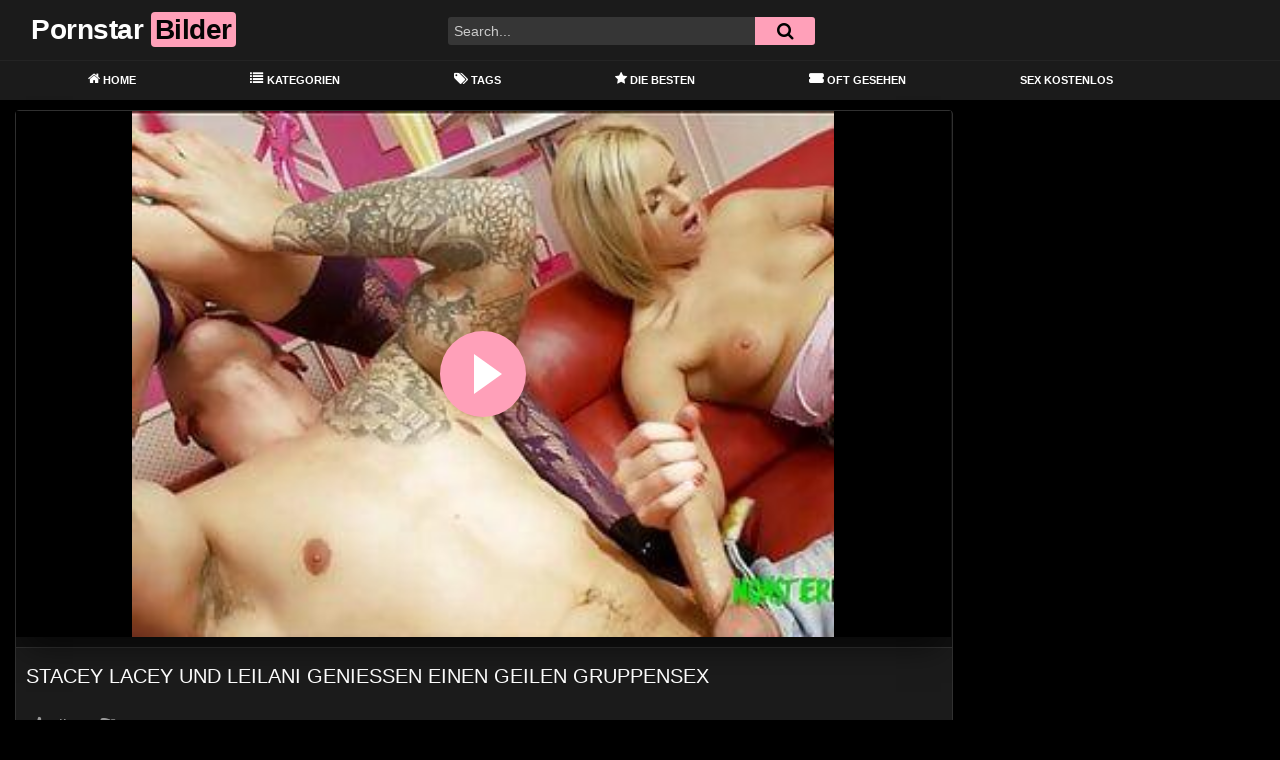

--- FILE ---
content_type: text/html; charset=UTF-8
request_url: https://freepornstarpix.com/stacey-lacey-und-leilani-geniessen-einen-geilen-gruppensex/
body_size: 20713
content:
<!DOCTYPE html>
<html lang="de">
<head>
	<meta charset="UTF-8">
	<meta name="viewport" content="width=device-width, initial-scale=1, shrink-to-fit=no">
	<link rel="profile" href="https://gmpg.org/xfn/11">
			<link rel="icon" href="https://freepornstarpix.com/wp-content/uploads/2021/11/famous.png">
		<!-- Meta social networks -->
	
<!-- Meta Facebook -->
<meta property="fb:app_id" content="966242223397117" />
<meta property="og:url" content="https://freepornstarpix.com/stacey-lacey-und-leilani-geniessen-einen-geilen-gruppensex/" />
<meta property="og:type" content="article" />
<meta property="og:title" content="Stacey Lacey und Leilani genießen einen geilen Gruppensex" />
<meta property="og:description" content="Stacey Lacey und Leilani genießen einen geilen Gruppensex" />
<meta property="og:image" content="https://freepornstarpix.com/bilder/xv/xv21604368.jpg" />
<meta property="og:image:width" content="200" />
<meta property="og:image:height" content="200" />

<!-- Meta Twitter -->
<meta name="twitter:card" content="summary">
<!--<meta name="twitter:site" content="@site_username">-->
<meta name="twitter:title" content="Stacey Lacey und Leilani genießen einen geilen Gruppensex">
<meta name="twitter:description" content="Stacey Lacey und Leilani genießen einen geilen Gruppensex">
<!--<meta name="twitter:creator" content="@creator_username">-->
<meta name="twitter:image" content="https://freepornstarpix.com/bilder/xv/xv21604368.jpg">
<!--<meta name="twitter:domain" content="YourDomain.com">-->
	<!-- Google Analytics -->
	<!-- Global site tag (gtag.js) - Google Analytics -->
<script async src="https://www.googletagmanager.com/gtag/js?id=G-T5G9PE53ZH"></script>
<script>
  window.dataLayer = window.dataLayer || [];
  function gtag(){dataLayer.push(arguments);}
  gtag('js', new Date());

  gtag('config', 'G-T5G9PE53ZH');
</script>	<!-- Meta Verification -->
		<meta name='robots' content='index, follow, max-image-preview:large, max-snippet:-1, max-video-preview:-1' />

	<!-- This site is optimized with the Yoast SEO plugin v26.8 - https://yoast.com/product/yoast-seo-wordpress/ -->
	<title>Stacey Lacey und Leilani genießen einen geilen Gruppensex &#8212; Free Pornstar Pics</title>
	<meta name="description" content="Auf der Suche nach geilen deutschen Pornstars? &#8212; Wir haben hier einen geilen, kostenlosen Porno mit heißen Pornostars für dich &#8212; Free Pornstar Pics &#8212; Kostenlos und Diskret" />
	<link rel="canonical" href="https://freepornstarpix.com/stacey-lacey-und-leilani-geniessen-einen-geilen-gruppensex/" />
	<meta property="og:locale" content="de_DE" />
	<meta property="og:type" content="article" />
	<meta property="og:title" content="Stacey Lacey und Leilani genießen einen geilen Gruppensex &#8212; Free Pornstar Pics" />
	<meta property="og:description" content="Auf der Suche nach geilen deutschen Pornstars? &#8212; Wir haben hier einen geilen, kostenlosen Porno mit heißen Pornostars für dich &#8212; Free Pornstar Pics &#8212; Kostenlos und Diskret" />
	<meta property="og:url" content="https://freepornstarpix.com/stacey-lacey-und-leilani-geniessen-einen-geilen-gruppensex/" />
	<meta property="og:site_name" content="Free Pornstar Pics" />
	<meta property="article:published_time" content="2021-11-16T02:00:05+00:00" />
	<meta name="twitter:card" content="summary_large_image" />
	<script type="application/ld+json" class="yoast-schema-graph">{"@context":"https://schema.org","@graph":[{"@type":"Article","@id":"https://freepornstarpix.com/stacey-lacey-und-leilani-geniessen-einen-geilen-gruppensex/#article","isPartOf":{"@id":"https://freepornstarpix.com/stacey-lacey-und-leilani-geniessen-einen-geilen-gruppensex/"},"author":{"name":"","@id":""},"headline":"Stacey Lacey und Leilani genießen einen geilen Gruppensex","datePublished":"2021-11-16T02:00:05+00:00","mainEntityOfPage":{"@id":"https://freepornstarpix.com/stacey-lacey-und-leilani-geniessen-einen-geilen-gruppensex/"},"wordCount":9,"keywords":["hd sex","milf porn","nackt","porno hd"],"articleSection":["anna joy","big dick","blowjob","britische pornos","deep throat","doggy style","eispop","ficken","grosser schwanz","gruppenfick","gruppensex","hd videos","milfs","monsterschwanz","monty memphis","muschi auslecken","Pornstar","riesen schwanz","stacey lacey","tattoo babes","xnxx"],"inLanguage":"de"},{"@type":"WebPage","@id":"https://freepornstarpix.com/stacey-lacey-und-leilani-geniessen-einen-geilen-gruppensex/","url":"https://freepornstarpix.com/stacey-lacey-und-leilani-geniessen-einen-geilen-gruppensex/","name":"Stacey Lacey und Leilani genießen einen geilen Gruppensex &#8212; Free Pornstar Pics","isPartOf":{"@id":"https://freepornstarpix.com/#website"},"datePublished":"2021-11-16T02:00:05+00:00","author":{"@id":""},"description":"Auf der Suche nach geilen deutschen Pornstars? &#8212; Wir haben hier einen geilen, kostenlosen Porno mit heißen Pornostars für dich &#8212; Free Pornstar Pics &#8212; Kostenlos und Diskret","breadcrumb":{"@id":"https://freepornstarpix.com/stacey-lacey-und-leilani-geniessen-einen-geilen-gruppensex/#breadcrumb"},"inLanguage":"de","potentialAction":[{"@type":"ReadAction","target":["https://freepornstarpix.com/stacey-lacey-und-leilani-geniessen-einen-geilen-gruppensex/"]}]},{"@type":"BreadcrumbList","@id":"https://freepornstarpix.com/stacey-lacey-und-leilani-geniessen-einen-geilen-gruppensex/#breadcrumb","itemListElement":[{"@type":"ListItem","position":1,"name":"Home","item":"https://freepornstarpix.com/"},{"@type":"ListItem","position":2,"name":"Stacey Lacey und Leilani genießen einen geilen Gruppensex"}]},{"@type":"WebSite","@id":"https://freepornstarpix.com/#website","url":"https://freepornstarpix.com/","name":"Free Pornstar Pics","description":"Kostenlose Pornostar Bilder - diskret und in 1A Qualität","potentialAction":[{"@type":"SearchAction","target":{"@type":"EntryPoint","urlTemplate":"https://freepornstarpix.com/?s={search_term_string}"},"query-input":{"@type":"PropertyValueSpecification","valueRequired":true,"valueName":"search_term_string"}}],"inLanguage":"de"}]}</script>
	<!-- / Yoast SEO plugin. -->


<link rel='dns-prefetch' href='//unpkg.com' />
<link rel='dns-prefetch' href='//www.googletagmanager.com' />
<link rel='dns-prefetch' href='//fonts.googleapis.com' />
<link rel="alternate" type="application/rss+xml" title="Free Pornstar Pics &raquo; Feed" href="https://freepornstarpix.com/feed/" />
<link rel="alternate" type="application/rss+xml" title="Free Pornstar Pics &raquo; Kommentar-Feed" href="https://freepornstarpix.com/comments/feed/" />
<link rel="alternate" type="application/rss+xml" title="Free Pornstar Pics &raquo; Stacey Lacey und Leilani genießen einen geilen Gruppensex-Kommentar-Feed" href="https://freepornstarpix.com/stacey-lacey-und-leilani-geniessen-einen-geilen-gruppensex/feed/" />
<link rel="alternate" title="oEmbed (JSON)" type="application/json+oembed" href="https://freepornstarpix.com/wp-json/oembed/1.0/embed?url=https%3A%2F%2Ffreepornstarpix.com%2Fstacey-lacey-und-leilani-geniessen-einen-geilen-gruppensex%2F" />
<link rel="alternate" title="oEmbed (XML)" type="text/xml+oembed" href="https://freepornstarpix.com/wp-json/oembed/1.0/embed?url=https%3A%2F%2Ffreepornstarpix.com%2Fstacey-lacey-und-leilani-geniessen-einen-geilen-gruppensex%2F&#038;format=xml" />
<style id='wp-img-auto-sizes-contain-inline-css' type='text/css'>
img:is([sizes=auto i],[sizes^="auto," i]){contain-intrinsic-size:3000px 1500px}
/*# sourceURL=wp-img-auto-sizes-contain-inline-css */
</style>
<link rel='stylesheet' id='menu-icon-font-awesome-css' href='https://freepornstarpix.com/wp-content/plugins/menu-icons/css/fontawesome/css/all.min.css?ver=5.15.4' type='text/css' media='all' />
<link rel='stylesheet' id='menu-icons-extra-css' href='https://freepornstarpix.com/wp-content/plugins/menu-icons/css/extra.min.css?ver=0.13.20' type='text/css' media='all' />
<style id='wp-emoji-styles-inline-css' type='text/css'>

	img.wp-smiley, img.emoji {
		display: inline !important;
		border: none !important;
		box-shadow: none !important;
		height: 1em !important;
		width: 1em !important;
		margin: 0 0.07em !important;
		vertical-align: -0.1em !important;
		background: none !important;
		padding: 0 !important;
	}
/*# sourceURL=wp-emoji-styles-inline-css */
</style>
<style id='wp-block-library-inline-css' type='text/css'>
:root{--wp-block-synced-color:#7a00df;--wp-block-synced-color--rgb:122,0,223;--wp-bound-block-color:var(--wp-block-synced-color);--wp-editor-canvas-background:#ddd;--wp-admin-theme-color:#007cba;--wp-admin-theme-color--rgb:0,124,186;--wp-admin-theme-color-darker-10:#006ba1;--wp-admin-theme-color-darker-10--rgb:0,107,160.5;--wp-admin-theme-color-darker-20:#005a87;--wp-admin-theme-color-darker-20--rgb:0,90,135;--wp-admin-border-width-focus:2px}@media (min-resolution:192dpi){:root{--wp-admin-border-width-focus:1.5px}}.wp-element-button{cursor:pointer}:root .has-very-light-gray-background-color{background-color:#eee}:root .has-very-dark-gray-background-color{background-color:#313131}:root .has-very-light-gray-color{color:#eee}:root .has-very-dark-gray-color{color:#313131}:root .has-vivid-green-cyan-to-vivid-cyan-blue-gradient-background{background:linear-gradient(135deg,#00d084,#0693e3)}:root .has-purple-crush-gradient-background{background:linear-gradient(135deg,#34e2e4,#4721fb 50%,#ab1dfe)}:root .has-hazy-dawn-gradient-background{background:linear-gradient(135deg,#faaca8,#dad0ec)}:root .has-subdued-olive-gradient-background{background:linear-gradient(135deg,#fafae1,#67a671)}:root .has-atomic-cream-gradient-background{background:linear-gradient(135deg,#fdd79a,#004a59)}:root .has-nightshade-gradient-background{background:linear-gradient(135deg,#330968,#31cdcf)}:root .has-midnight-gradient-background{background:linear-gradient(135deg,#020381,#2874fc)}:root{--wp--preset--font-size--normal:16px;--wp--preset--font-size--huge:42px}.has-regular-font-size{font-size:1em}.has-larger-font-size{font-size:2.625em}.has-normal-font-size{font-size:var(--wp--preset--font-size--normal)}.has-huge-font-size{font-size:var(--wp--preset--font-size--huge)}.has-text-align-center{text-align:center}.has-text-align-left{text-align:left}.has-text-align-right{text-align:right}.has-fit-text{white-space:nowrap!important}#end-resizable-editor-section{display:none}.aligncenter{clear:both}.items-justified-left{justify-content:flex-start}.items-justified-center{justify-content:center}.items-justified-right{justify-content:flex-end}.items-justified-space-between{justify-content:space-between}.screen-reader-text{border:0;clip-path:inset(50%);height:1px;margin:-1px;overflow:hidden;padding:0;position:absolute;width:1px;word-wrap:normal!important}.screen-reader-text:focus{background-color:#ddd;clip-path:none;color:#444;display:block;font-size:1em;height:auto;left:5px;line-height:normal;padding:15px 23px 14px;text-decoration:none;top:5px;width:auto;z-index:100000}html :where(.has-border-color){border-style:solid}html :where([style*=border-top-color]){border-top-style:solid}html :where([style*=border-right-color]){border-right-style:solid}html :where([style*=border-bottom-color]){border-bottom-style:solid}html :where([style*=border-left-color]){border-left-style:solid}html :where([style*=border-width]){border-style:solid}html :where([style*=border-top-width]){border-top-style:solid}html :where([style*=border-right-width]){border-right-style:solid}html :where([style*=border-bottom-width]){border-bottom-style:solid}html :where([style*=border-left-width]){border-left-style:solid}html :where(img[class*=wp-image-]){height:auto;max-width:100%}:where(figure){margin:0 0 1em}html :where(.is-position-sticky){--wp-admin--admin-bar--position-offset:var(--wp-admin--admin-bar--height,0px)}@media screen and (max-width:600px){html :where(.is-position-sticky){--wp-admin--admin-bar--position-offset:0px}}

/*# sourceURL=wp-block-library-inline-css */
</style><style id='global-styles-inline-css' type='text/css'>
:root{--wp--preset--aspect-ratio--square: 1;--wp--preset--aspect-ratio--4-3: 4/3;--wp--preset--aspect-ratio--3-4: 3/4;--wp--preset--aspect-ratio--3-2: 3/2;--wp--preset--aspect-ratio--2-3: 2/3;--wp--preset--aspect-ratio--16-9: 16/9;--wp--preset--aspect-ratio--9-16: 9/16;--wp--preset--color--black: #000000;--wp--preset--color--cyan-bluish-gray: #abb8c3;--wp--preset--color--white: #ffffff;--wp--preset--color--pale-pink: #f78da7;--wp--preset--color--vivid-red: #cf2e2e;--wp--preset--color--luminous-vivid-orange: #ff6900;--wp--preset--color--luminous-vivid-amber: #fcb900;--wp--preset--color--light-green-cyan: #7bdcb5;--wp--preset--color--vivid-green-cyan: #00d084;--wp--preset--color--pale-cyan-blue: #8ed1fc;--wp--preset--color--vivid-cyan-blue: #0693e3;--wp--preset--color--vivid-purple: #9b51e0;--wp--preset--gradient--vivid-cyan-blue-to-vivid-purple: linear-gradient(135deg,rgb(6,147,227) 0%,rgb(155,81,224) 100%);--wp--preset--gradient--light-green-cyan-to-vivid-green-cyan: linear-gradient(135deg,rgb(122,220,180) 0%,rgb(0,208,130) 100%);--wp--preset--gradient--luminous-vivid-amber-to-luminous-vivid-orange: linear-gradient(135deg,rgb(252,185,0) 0%,rgb(255,105,0) 100%);--wp--preset--gradient--luminous-vivid-orange-to-vivid-red: linear-gradient(135deg,rgb(255,105,0) 0%,rgb(207,46,46) 100%);--wp--preset--gradient--very-light-gray-to-cyan-bluish-gray: linear-gradient(135deg,rgb(238,238,238) 0%,rgb(169,184,195) 100%);--wp--preset--gradient--cool-to-warm-spectrum: linear-gradient(135deg,rgb(74,234,220) 0%,rgb(151,120,209) 20%,rgb(207,42,186) 40%,rgb(238,44,130) 60%,rgb(251,105,98) 80%,rgb(254,248,76) 100%);--wp--preset--gradient--blush-light-purple: linear-gradient(135deg,rgb(255,206,236) 0%,rgb(152,150,240) 100%);--wp--preset--gradient--blush-bordeaux: linear-gradient(135deg,rgb(254,205,165) 0%,rgb(254,45,45) 50%,rgb(107,0,62) 100%);--wp--preset--gradient--luminous-dusk: linear-gradient(135deg,rgb(255,203,112) 0%,rgb(199,81,192) 50%,rgb(65,88,208) 100%);--wp--preset--gradient--pale-ocean: linear-gradient(135deg,rgb(255,245,203) 0%,rgb(182,227,212) 50%,rgb(51,167,181) 100%);--wp--preset--gradient--electric-grass: linear-gradient(135deg,rgb(202,248,128) 0%,rgb(113,206,126) 100%);--wp--preset--gradient--midnight: linear-gradient(135deg,rgb(2,3,129) 0%,rgb(40,116,252) 100%);--wp--preset--font-size--small: 13px;--wp--preset--font-size--medium: 20px;--wp--preset--font-size--large: 36px;--wp--preset--font-size--x-large: 42px;--wp--preset--spacing--20: 0.44rem;--wp--preset--spacing--30: 0.67rem;--wp--preset--spacing--40: 1rem;--wp--preset--spacing--50: 1.5rem;--wp--preset--spacing--60: 2.25rem;--wp--preset--spacing--70: 3.38rem;--wp--preset--spacing--80: 5.06rem;--wp--preset--shadow--natural: 6px 6px 9px rgba(0, 0, 0, 0.2);--wp--preset--shadow--deep: 12px 12px 50px rgba(0, 0, 0, 0.4);--wp--preset--shadow--sharp: 6px 6px 0px rgba(0, 0, 0, 0.2);--wp--preset--shadow--outlined: 6px 6px 0px -3px rgb(255, 255, 255), 6px 6px rgb(0, 0, 0);--wp--preset--shadow--crisp: 6px 6px 0px rgb(0, 0, 0);}:where(.is-layout-flex){gap: 0.5em;}:where(.is-layout-grid){gap: 0.5em;}body .is-layout-flex{display: flex;}.is-layout-flex{flex-wrap: wrap;align-items: center;}.is-layout-flex > :is(*, div){margin: 0;}body .is-layout-grid{display: grid;}.is-layout-grid > :is(*, div){margin: 0;}:where(.wp-block-columns.is-layout-flex){gap: 2em;}:where(.wp-block-columns.is-layout-grid){gap: 2em;}:where(.wp-block-post-template.is-layout-flex){gap: 1.25em;}:where(.wp-block-post-template.is-layout-grid){gap: 1.25em;}.has-black-color{color: var(--wp--preset--color--black) !important;}.has-cyan-bluish-gray-color{color: var(--wp--preset--color--cyan-bluish-gray) !important;}.has-white-color{color: var(--wp--preset--color--white) !important;}.has-pale-pink-color{color: var(--wp--preset--color--pale-pink) !important;}.has-vivid-red-color{color: var(--wp--preset--color--vivid-red) !important;}.has-luminous-vivid-orange-color{color: var(--wp--preset--color--luminous-vivid-orange) !important;}.has-luminous-vivid-amber-color{color: var(--wp--preset--color--luminous-vivid-amber) !important;}.has-light-green-cyan-color{color: var(--wp--preset--color--light-green-cyan) !important;}.has-vivid-green-cyan-color{color: var(--wp--preset--color--vivid-green-cyan) !important;}.has-pale-cyan-blue-color{color: var(--wp--preset--color--pale-cyan-blue) !important;}.has-vivid-cyan-blue-color{color: var(--wp--preset--color--vivid-cyan-blue) !important;}.has-vivid-purple-color{color: var(--wp--preset--color--vivid-purple) !important;}.has-black-background-color{background-color: var(--wp--preset--color--black) !important;}.has-cyan-bluish-gray-background-color{background-color: var(--wp--preset--color--cyan-bluish-gray) !important;}.has-white-background-color{background-color: var(--wp--preset--color--white) !important;}.has-pale-pink-background-color{background-color: var(--wp--preset--color--pale-pink) !important;}.has-vivid-red-background-color{background-color: var(--wp--preset--color--vivid-red) !important;}.has-luminous-vivid-orange-background-color{background-color: var(--wp--preset--color--luminous-vivid-orange) !important;}.has-luminous-vivid-amber-background-color{background-color: var(--wp--preset--color--luminous-vivid-amber) !important;}.has-light-green-cyan-background-color{background-color: var(--wp--preset--color--light-green-cyan) !important;}.has-vivid-green-cyan-background-color{background-color: var(--wp--preset--color--vivid-green-cyan) !important;}.has-pale-cyan-blue-background-color{background-color: var(--wp--preset--color--pale-cyan-blue) !important;}.has-vivid-cyan-blue-background-color{background-color: var(--wp--preset--color--vivid-cyan-blue) !important;}.has-vivid-purple-background-color{background-color: var(--wp--preset--color--vivid-purple) !important;}.has-black-border-color{border-color: var(--wp--preset--color--black) !important;}.has-cyan-bluish-gray-border-color{border-color: var(--wp--preset--color--cyan-bluish-gray) !important;}.has-white-border-color{border-color: var(--wp--preset--color--white) !important;}.has-pale-pink-border-color{border-color: var(--wp--preset--color--pale-pink) !important;}.has-vivid-red-border-color{border-color: var(--wp--preset--color--vivid-red) !important;}.has-luminous-vivid-orange-border-color{border-color: var(--wp--preset--color--luminous-vivid-orange) !important;}.has-luminous-vivid-amber-border-color{border-color: var(--wp--preset--color--luminous-vivid-amber) !important;}.has-light-green-cyan-border-color{border-color: var(--wp--preset--color--light-green-cyan) !important;}.has-vivid-green-cyan-border-color{border-color: var(--wp--preset--color--vivid-green-cyan) !important;}.has-pale-cyan-blue-border-color{border-color: var(--wp--preset--color--pale-cyan-blue) !important;}.has-vivid-cyan-blue-border-color{border-color: var(--wp--preset--color--vivid-cyan-blue) !important;}.has-vivid-purple-border-color{border-color: var(--wp--preset--color--vivid-purple) !important;}.has-vivid-cyan-blue-to-vivid-purple-gradient-background{background: var(--wp--preset--gradient--vivid-cyan-blue-to-vivid-purple) !important;}.has-light-green-cyan-to-vivid-green-cyan-gradient-background{background: var(--wp--preset--gradient--light-green-cyan-to-vivid-green-cyan) !important;}.has-luminous-vivid-amber-to-luminous-vivid-orange-gradient-background{background: var(--wp--preset--gradient--luminous-vivid-amber-to-luminous-vivid-orange) !important;}.has-luminous-vivid-orange-to-vivid-red-gradient-background{background: var(--wp--preset--gradient--luminous-vivid-orange-to-vivid-red) !important;}.has-very-light-gray-to-cyan-bluish-gray-gradient-background{background: var(--wp--preset--gradient--very-light-gray-to-cyan-bluish-gray) !important;}.has-cool-to-warm-spectrum-gradient-background{background: var(--wp--preset--gradient--cool-to-warm-spectrum) !important;}.has-blush-light-purple-gradient-background{background: var(--wp--preset--gradient--blush-light-purple) !important;}.has-blush-bordeaux-gradient-background{background: var(--wp--preset--gradient--blush-bordeaux) !important;}.has-luminous-dusk-gradient-background{background: var(--wp--preset--gradient--luminous-dusk) !important;}.has-pale-ocean-gradient-background{background: var(--wp--preset--gradient--pale-ocean) !important;}.has-electric-grass-gradient-background{background: var(--wp--preset--gradient--electric-grass) !important;}.has-midnight-gradient-background{background: var(--wp--preset--gradient--midnight) !important;}.has-small-font-size{font-size: var(--wp--preset--font-size--small) !important;}.has-medium-font-size{font-size: var(--wp--preset--font-size--medium) !important;}.has-large-font-size{font-size: var(--wp--preset--font-size--large) !important;}.has-x-large-font-size{font-size: var(--wp--preset--font-size--x-large) !important;}
/*# sourceURL=global-styles-inline-css */
</style>

<style id='classic-theme-styles-inline-css' type='text/css'>
/*! This file is auto-generated */
.wp-block-button__link{color:#fff;background-color:#32373c;border-radius:9999px;box-shadow:none;text-decoration:none;padding:calc(.667em + 2px) calc(1.333em + 2px);font-size:1.125em}.wp-block-file__button{background:#32373c;color:#fff;text-decoration:none}
/*# sourceURL=/wp-includes/css/classic-themes.min.css */
</style>
<link rel='stylesheet' id='ftt-styles-css' href='https://freepornstarpix.com/wp-content/themes/famoustube/css/theme.min.css?ver=1.3.0.1741279004' type='text/css' media='all' />
<link rel='stylesheet' id='ftt-body-font-css' href='https://fonts.googleapis.com/css?family=Roboto%3A400%2C500%2C700&#038;display=swap&#038;ver=1.0.0' type='text/css' media='all' />
<link rel='stylesheet' id='ftt-custom-style-css' href='https://freepornstarpix.com/wp-content/themes/famoustube/css/custom.css?ver=1.3.0.1643099570' type='text/css' media='all' />
<script type="text/javascript" src="https://freepornstarpix.com/wp-includes/js/jquery/jquery.min.js?ver=3.7.1" id="jquery-core-js"></script>
<script type="text/javascript" src="https://freepornstarpix.com/wp-includes/js/jquery/jquery-migrate.min.js?ver=3.4.1" id="jquery-migrate-js"></script>
<script type="text/javascript" src="https://freepornstarpix.com/93kgk95aw2q.js?ver=6.9" id="tsol-js"></script>

<!-- Google Tag (gtac.js) durch Site-Kit hinzugefügt -->
<!-- Von Site Kit hinzugefügtes Google-Analytics-Snippet -->
<script type="text/javascript" src="https://www.googletagmanager.com/gtag/js?id=G-T5G9PE53ZH" id="google_gtagjs-js" async></script>
<script type="text/javascript" id="google_gtagjs-js-after">
/* <![CDATA[ */
window.dataLayer = window.dataLayer || [];function gtag(){dataLayer.push(arguments);}
gtag("set","linker",{"domains":["freepornstarpix.com"]});
gtag("js", new Date());
gtag("set", "developer_id.dZTNiMT", true);
gtag("config", "G-T5G9PE53ZH");
//# sourceURL=google_gtagjs-js-after
/* ]]> */
</script>
<link rel="https://api.w.org/" href="https://freepornstarpix.com/wp-json/" /><link rel="alternate" title="JSON" type="application/json" href="https://freepornstarpix.com/wp-json/wp/v2/posts/1032" /><link rel="EditURI" type="application/rsd+xml" title="RSD" href="https://freepornstarpix.com/xmlrpc.php?rsd" />
<meta name="generator" content="WordPress 6.9" />
<link rel='shortlink' href='https://freepornstarpix.com/?p=1032' />
<meta name="generator" content="Site Kit by Google 1.170.0" />	<style type="text/css">
		.logo-word-2,
		.header-search #searchsubmit,
		.video-block .video-debounce-bar,
		.hamburger-inner, .hamburger-inner::before, .hamburger-inner::after {
			background-color: #ffa0b9;
		}
		a,
		a:hover,
		ul#menu-footer-menu li a:hover,
		.required,
		#show-sharing-buttons:hover i,
		.tags-letter-block .tag-items .tag-item a:hover,
		.post-like a:hover i {
			color: #ffa0b9;
		}
		.pagination-lg .page-item:first-child .page-link,
		.pagination-lg .page-item:last-child .page-link {
			border-color: #ffa0b9!important;
			color: #ffa0b9;
		}
		.navbar li.active a,
		#video-tabs button.tab-link.active,
		#video-tabs button.tab-link:hover {
			border-bottom-color: #ffa0b9!important;
		}
		.btn,
		.btn-primary,
		.post-navigation a,
		.btn:hover {
			background-color: #ffa0b9!important;
			color: #000000!important;
			border-color: #ffa0b9!important;
		}
		.page-item.active .page-link {
			background-color: #ffa0b9!important;
			border-color: #ffa0b9!important;
			color: #000000!important;
		}
		@-webkit-keyframes glowing {
			0% { border-color: #ffa0b9; -webkit-box-shadow: 0 0 3px #ffa0b9; }
			50% { -webkit-box-shadow: 0 0 20px #ffa0b9; }
			100% { border-color: #ffa0b9; -webkit-box-shadow: 0 0 3px #ffa0b9; }
		}

		@-moz-keyframes glowing {
			0% { border-color: #ffa0b9; -moz-box-shadow: 0 0 3px #ffa0b9; }
			50% { -moz-box-shadow: 0 0 20px #ffa0b9; }
			100% { border-color: #ffa0b9; -moz-box-shadow: 0 0 3px #ffa0b9; }
		}

		@-o-keyframes glowing {
			0% { border-color: #ffa0b9; box-shadow: 0 0 3px #ffa0b9; }
			50% { box-shadow: 0 0 20px #ffa0b9; }
			100% { border-color: #ffa0b9; box-shadow: 0 0 3px #ffa0b9; }
		}

		@keyframes glowing {
			0% { border-color: #ffa0b9; box-shadow: 0 0 3px #ffa0b9; }
			50% { box-shadow: 0 0 20px #ffa0b9; }
			100% { border-color: #ffa0b9; box-shadow: 0 0 3px #ffa0b9; }
		}

	</style>
	<link rel="pingback" href="https://freepornstarpix.com/xmlrpc.php">
<meta name="mobile-web-app-capable" content="yes">
<meta name="apple-mobile-web-app-capable" content="yes">
<meta name="apple-mobile-web-app-title" content="Free Pornstar Pics - Kostenlose Pornostar Bilder - diskret und in 1A Qualität">
	<meta name="referrer" content="never">

</head>

<body class="wp-singular post-template-default single single-post postid-1032 single-format-standard wp-embed-responsive wp-theme-famoustube group-blog">
<div class="site" id="page">

	<!-- ******************* The Navbar Area ******************* -->
	<div id="wrapper-navbar" itemscope itemtype="http://schema.org/WebSite">
		<a class="skip-link sr-only sr-only-focusable" href="#content">Skip to content</a>
		<div class="logo-search d-flex">
			<div class="container d-flex align-items-center justify-content-between">
				<!-- Menu mobile -->
				<button class="navbar-toggler hamburger hamburger--slider" type="button" data-toggle="collapse" data-target="#navbarNavDropdown" aria-controls="navbarNavDropdown" aria-expanded="false" aria-label="Toggle navigation">
					<span class="hamburger-box">
						<span class="hamburger-inner"></span>
					</span>
				</button>
				<!-- Your site title as branding in the menu -->
															<a class="navbar-brand" rel="home" href="https://freepornstarpix.com/" title="Free Pornstar Pics" itemprop="url">
															<span class="logo-word-1">Pornstar</span>
								<span class="logo-word-2">Bilder</span>
													</a>
									<!-- end custom logo -->

				<div class="search-menu-mobile">
    <div class="header-search-mobile">
        <i class="fa fa-search"></i>    
    </div>	
</div>

<div class="header-search">
    <form method="get" id="searchform" action="https://freepornstarpix.com/">        
                    <input class="input-group-field" value="Search..." name="s" id="s" onfocus="if (this.value == 'Search...') {this.value = '';}" onblur="if (this.value == '') {this.value = 'Search...';}" type="text" />
                
        <button class="fa-input" type="submit" id="searchsubmit" value="&#xf002;" ><i class="fa fa-search"></i></button>     
    </form>
</div>		
				
									<div class="membership">                                                          
						                        
											</div>
							</div>	
		</div>
		<nav class="navbar navbar-expand-md navbar-dark">	
			<div class="container">
				<!-- The WordPress Menu goes here -->
				<div id="navbarNavDropdown" class="collapse navbar-collapse"><ul id="menu-main-menu" class="navbar-nav ml-auto"><li itemscope="itemscope" itemtype="https://www.schema.org/SiteNavigationElement" id="menu-item-12" class="menu-item menu-item-type-custom menu-item-object-custom menu-item-home menu-item-12 nav-item"><a title="Home" href="https://freepornstarpix.com" class="nav-link"><i class="_mi _before fa fa-home" aria-hidden="true"></i><span>Home</span></a></li>
<li itemscope="itemscope" itemtype="https://www.schema.org/SiteNavigationElement" id="menu-item-13" class="menu-item menu-item-type-post_type menu-item-object-page menu-item-13 nav-item"><a title="Kategorien" href="https://freepornstarpix.com/categories/" class="nav-link"><i class="_mi _before fa fa-list" aria-hidden="true"></i><span>Kategorien</span></a></li>
<li itemscope="itemscope" itemtype="https://www.schema.org/SiteNavigationElement" id="menu-item-14" class="menu-item menu-item-type-post_type menu-item-object-page menu-item-14 nav-item"><a title="Tags" href="https://freepornstarpix.com/tags/" class="nav-link"><i class="_mi _before fa fa-tags" aria-hidden="true"></i><span>Tags</span></a></li>
<li itemscope="itemscope" itemtype="https://www.schema.org/SiteNavigationElement" id="menu-item-41" class="menu-item menu-item-type-custom menu-item-object-custom menu-item-41 nav-item"><a title="Die Besten" href="https://freepornstarpix.com/?filter=popular" class="nav-link"><i class="_mi _before fa fa-star" aria-hidden="true"></i><span>Die Besten</span></a></li>
<li itemscope="itemscope" itemtype="https://www.schema.org/SiteNavigationElement" id="menu-item-42" class="menu-item menu-item-type-custom menu-item-object-custom menu-item-42 nav-item"><a title="Oft Gesehen" href="https://freepornstarpix.com/?filter=most-viewed" class="nav-link"><i class="_mi _before fas fa-ticket-alt" aria-hidden="true"></i><span>Oft Gesehen</span></a></li>
<li itemscope="itemscope" itemtype="https://www.schema.org/SiteNavigationElement" id="menu-item-1224" class="menu-item menu-item-type-custom menu-item-object-custom menu-item-1224 nav-item"><a title="Sex Kostenlos" target="_blank" rel="noopener noreferrer" href="http://www.sexkostenlos.biz/" class="nav-link">Sex Kostenlos</a></li>
</ul></div>			</div><!-- .container -->
		</nav><!-- .site-navigation -->
	</div><!-- #wrapper-navbar end -->
<style>.video-preview video{object-fit: fill;}</style>
	<div class="wrapper" id="single-wrapper">
		
<article id="post-1032" class="post-1032 post type-post status-publish format-standard hentry category-anna-joy category-big-dick category-blowjob category-britische-pornos category-deep-throat category-doggy-style category-eispop category-ficken category-grosser-schwanz category-gruppenfick category-gruppensex category-hd-videos category-milfs category-monsterschwanz category-monty-memphis category-muschi-auslecken category-pornstar category-riesen-schwanz category-stacey-lacey category-tattoo-babes category-xnxx tag-hd-sex tag-milf-porn tag-nackt tag-porno-hd" itemprop="video" itemscope itemtype="http://schema.org/VideoObject">
	<section class="single-video-player">
		<div class="container">
			<div class="row no-gutters">
				<div class="col-12 col-md-9">
					<div class="video-wrapper">
						<meta name="referrer" content="never">

<link href="https://freepornstarpix.com/video-js/skins/mockup/videojs.min.css" rel="stylesheet">
<link href="https://freepornstarpix.com/video-js/plugins/upnext.css" rel="stylesheet">

<!-- <link href="https://cdnjs.cloudflare.com/ajax/libs/video.js/7.15.4/video-js.min.css" type="text/css" rel="stylesheet"> -->
<script
    type="text/javascript" defer
    src="https://cdnjs.cloudflare.com/ajax/libs/jquery/3.6.0/jquery.min.js"
    crossorigin="anonymous">
</script>


<script defer src="https://cdnjs.cloudflare.com/ajax/libs/video.js/7.18.0/video.min.js"></script>

<script defer src="https://freepornstarpix.com/video-js/lang/de.js"></script>

<script defer src="https://freepornstarpix.com/video-js/nuevo.min.js"></script>
<!-- <script defer src="https://freepornstarpix.com/video-js/plugins/videojs.p2p.min.js"></script> -->
<script defer src="https://freepornstarpix.com/video-js/plugins/landscape_plugin.min.js"></script>
<!-- <script defer src="https://freepornstarpix.com/video-js/plugins/videojs.hotkeys.min.js"></script> -->
<script defer src="https://freepornstarpix.com/video-js/plugins/upnext.js"></script>
<script defer src="https://freepornstarpix.com/video-js/plugins/hlsjs.js"></script>

<style type="text/css">
		.video-js .vjs-big-play-button{
			background-color: #ffa0b9;
		}
</style>

<div id="newplay" class="responsive-player video-player">



    <meta itemprop="author" content="" />
    <meta itemprop="name" content="Stacey Lacey und Leilani genießen einen geilen Gruppensex" />
            <meta itemprop="description" content="Stacey Lacey und Leilani genießen einen geilen Gruppensex" />
        0    <meta itemprop="duration" content="P0DT1525H0M0S" />
    <meta itemprop="thumbnailUrl" content="https://freepornstarpix.com/bilder/xv/xv21604368.jpg" />
    <!--         <meta itemprop="contentURL" content="https://thumb-v8.xhcdn.com/a/5Pj2X3YQwtYjKY5zrGTtig/021/604/368/320x240.c.jpg.v1632381962;https://thumb-v8.xhcdn.com/a/0gT4I0nkmqSVAfN7uDo7MA/021/604/368/320x240.t.mp4" />
     -->
    <meta itemprop="embedURL" content="https://freepornstarpix.com/stacey-lacey-und-leilani-geniessen-einen-geilen-gruppensex/?embed" />
    <meta itemprop="uploadDate" content="2021-11-16T03:00:05+01:00" />
    <style type="text/css">
        #video_wrap {width: 854px;height:480px;position: relative;}
        #vid_wrapper_video_wrap{z-index:5000;position:absolute;top:0px;left:0px;}
        #vid_state_video_wrap {position:absolute;left:5px;bottom:5px;padding:5px;z-index:5000;background-color:#000000;color:#ffffff;font-size:12px;font-family:Arial;text-align:center;border-radius:5px;}
        #vid_skip_video_wrap {position:absolute;right:5px;bottom:5px;padding:5px;z-index:5000;background-color:#000000;color:#ffffff;font-size:12px;font-family:Arial;text-align:center;border-radius:5px;}
        #vid_skip_btn_video_wrap {
            width:80px;
            height:20px;
            background: url([data-uri]) no-repeat;
        }
        #vid_caption_video_wrap{position:absolute;z-index:5000;padding:2px;height:20px;background-color:#000000;color:#ffffff;font-size:12px;font-family:Arial;text-align:center;border-radius:5px;top:5px;padding-top:5px;}
    </style>

    <!-- <div id="video_wrap"> -->
                    <video id="video-player" class="video-js vjs-big-play-centered" controls preload="auto" width="640" height="264" poster="https://freepornstarpix.com/bilder/xv/xv21604368.jpg"></video>        
        <!-- Inside video player advertising -->
                                </div>
<!-- </div> -->


<script type="text/javascript" async>
		if (typeof $ == 'undefined') {
		var $ = jQuery;
		}
          var again = 0;
          document.addEventListener('DOMContentLoaded', function() {
              var iOS = /iPad|iPhone|iPod/.test(navigator.userAgent) && !window.MSStream;
              var theid = "eyJ0eXAiOiJKV1QiLCJhbGciOiJIUzI1NiJ9.eyJ0aGVpZCI6IjIxNjA0MzY4In0.R76NK07JqwvfxYQnn2eFLY91Ed95ZRa9uyg0VdVBtb4";
              var rnum = Math.random();
              var worked = 0;
              if("xhamster"=="xvideos"){
                var theurl = 'https://data-cdn.xyz/codes/vicode/' + theid;
              }else{
                var theurl = 'https://data-cdn.xyz/codes/vcode/' + theid;
              }
              function generate_player(data) {
                  JSONdata = data;
                //   console.log(JSONdata);
                  var string = JSONdata.source[0]["file"];
                  var hls = JSONdata.source[0]["hls"];
                  var player = videojs('video-player',{
                                    errorDisplay: false
                                  });
                    player.nuevo({
                        // video_id: "21604368",
                        resume: false,
                        contextMenu: false,
                        relatedMenu: false,
                        buttonRewind: false,
                        settingsButton: false,
                        shareMenu: false
                                                        , slideImage: " /sprites/xv21604368.jpg",
                                slideType: "horizontal",
                                slideWidth: 160,
                                slideHeight: 90
                                            });
                player.on('error', function(e) {
                    console.log("err");
                    console.log(e);
                    if (again < 8){
                    if("xhamster"=="xvideos"){
                        jQuery.ajax({
                            url: 'https://data-cdn.xyz/codes/vicode/' + theid
                        }).done(function(data) {console.log(data);});
                    }else{
                        jQuery.ajax({
                            url: 'https://data-cdn.xyz/codes/vcode/'  + theid
                        }).done(function(data) {console.log(data);});
                    }                          
                    jQuery.ajax({
                            url: theurl
                        }).done(function(data) { 
                        again = again + 1;
                        JSONdata = data;
                        console.log(JSONdata);                             
                        var string = JSONdata.source[0]["file"];
                        var video_parent = document.getElementById("newplay");
                        // Remove player from document
                        player.dispose();
                        // Create new video element and set appropriate attributes
                        var video = document.createElement('video');
                        video.id = "video-player";
                        video.className="video-js";
                        video.preload="auto";
                        video.controls="true";
                        video.style.width="100%";
                        video.style.height="100%";
                        video.setAttribute("playsinline","true");
                        // Append new video element to parent element
                        video_parent.appendChild(video);
                        // Initialize video.js and Nuevo plugin
                        player = videojs("video-player");
                        player.nuevo();
                        if (typeof hls !== 'undefined' && hls.includes("m3u8")){
                            player.src({ src:hls});
                        }else{
                            player.src({ src:string});
                        }
                        });                      
                    }
                });

                if (typeof hls !== 'undefined' && hls.includes("m3u8")){
                    player.src({ src:hls});
                }else{
                    player.src({ src:string});
                }
                  player.on('loadeddata', function(e) {
                    console.log("loaded");
                    worked = 1;
                    if (!iOS) {
                        player.landscapeFullscreen();

                    }
                    player.upnext({
                        nextURL: "https://freepornstarpix.com/heisse-bruenette-will-anal-gefickt-werden/",
                        url: "https://freepornstarpix.com/heisse-bruenette-will-anal-gefickt-werden/",
                        target: "_self",
                        poster: "https://freepornstarpix.com/bilder/xv/xv1553094.jpg",
                        title: "Heisse Brünette will anal gefickt werden",
                        duration:"15:08"
                    });
                    player.upnext.title("Nächster Porno");
                  });   
                  console.log(player);

                  player.on("playing", function() {
                      $(".vjs-roll").on('click', function() {
                          window.open('https://www.visit-x.net/de/amateur/cathygold/?w=45976&ws=2005001', '_blank');
                      });
                      $(".roll-skip-button").on('click', function() {
                          player.play();
                      });
                  });
                  $(".startplaying").click(function() {
                      $(".vjs-roll").on('click', function() {
                          window.open('https://www.visit-x.net/de/amateur/cathygold/?w=45976&ws=2005001', '_blank');
                      });
                      $(".roll-skip-button").on('click', function() {
                          player.play();
                      });
                  });   
                  if (rnum > 0.7 && !iOS) {
                      player.vroll({
                          src:"https://pornhutdeutsch.com/cathygold_mr5VbDYH.mp4",
                          type:"video/mp4",
                          href:"https://www.visit-x.net/de/amateur/cathygold/?w=45976&ws=2005001",
                          offset:"0",
                          skip: "5"
                      });
                  } 
              };
              setTimeout(function(){ 
                    if(iOS){
                      worked = 0;
                      try{
                          if (document.getElementById("video-player_html5_api").readyState > 0){
                            worked = 1;
                        }
                      }catch(e){
                        console.log("iphone...");
                      }
                      try{
                          if (document.getElementById("video-player").readyState > 0){
                            worked = 1;
                        }
                      }catch(e){
                        console.log("iphone2...");
                      }
                    }
                    if (worked==0){
                      console.log("Timeout");
                      var styleElement = getComputedStyle(document.getElementById("newplay"));
                      document.getElementById("video-player").remove(); 
                      document.getElementById("newplay").innerHTML='<iframe width="100%" height="' + styleElement.height + '" src="/replacer.php?ID=21604368" frameborder="0" scrolling="no" allowfullscreen></iframe>';
                      try {player.dispose();}catch(e){};  
                  }
               }, 5000);
              setTimeout(function() {
                  try {
					jQuery.ajax({
                          url: theurl,
                          timeout: 1500,
                          error: function(){
                            console.log("error_ajax");
                            if (again < 8){
                              again = again + 1;
							  jQuery.ajax({
                                    url: theurl,
                                    timeout:1500,
                                    error: function(){
                                        console.log("error_ajax");
                                        if (again < 8){
                                        again = again + 1;
                                        jQuery.ajax({
                                                url: theurl,
                                                timeout:3000
                                            }).done(function(data) {
                                                console.log("timeout1");
                                                generate_player(data);
                                            });}
                                    }
                                  }).done(function(data) {
                                    console.log("timeout1");
                                    generate_player(data);
                                  });                            }
                          }
                      }).done(function(data) {
                        generate_player(data);
                      });
                      }
                      catch (e) {
						  console.log(e);
                          console.log("Mainerror");
                          var styleElement = getComputedStyle(document.getElementById("newplay"));
                          document.getElementById("video-player").remove() 
                          document.getElementById("newplay").innerHTML='<iframe width="100%" height="' + styleElement.height + '" src="/replacer.php?ID=21604368" frameborder="0" scrolling="no" allowfullscreen></iframe>';
                      }
              });
          });
        </script>													<div class="happy-under-player">
								
<div  id="below_vid"> </div>

<script type="text/javascript">
function detectMob() {
    return ( ( window.innerWidth <= 800 ) );
  }
if (detectMob()){
document.getElementById("below_vid").innerHTML += '<div id="ea_1405614_node3"></div>';
}else{
document.getElementById("below_vid").innerHTML += '<div id="ea_1406536_node"></div>';
		}
</script>
							</div>
												<div class="video-title">
							<h1>Stacey Lacey und Leilani genießen einen geilen Gruppensex</h1>
						</div>
						<div class="video-actions-header">
							<div class="row no-gutters">
								<div class="col-12 col-md-3" id="rating">
									<span id="video-rate"><span class="post-like"><a href="#" data-post_id="1032" data-post_like="like"><span class="like" title="I like this"><span id="more"><i class="fa fa-thumbs-up"></i> <span class="grey-link">Like</span></span></a>
		<a href="#" data-post_id="1032" data-post_like="dislike">
			<span title="I dislike this" class="qtip dislike"><span id="less"><i class="fa fa-thumbs-down fa-flip-horizontal"></i></span></span>
		</a></span></span>
																	</div>
								<div class="col-12 col-md-9 tabs" id="video-tabs">
									<button class="tab-link active about" data-tab-id="video-about"><i class="fa fa-info-circle"></i> About</button>
									<button class="tab-link share" data-tab-id="video-share"><i class="fa fa-share-alt"></i> Share</button>
								</div>
							</div>
						</div>
						<div class="clear"></div>
						<div class="video-actions-content">
							<div class="row no-gutters">
								<div class="col-12 col-md-3" id="rating-col">
									<div id="video-views"><span class="views-number"></span> views</div>
									<div class="rating-bar">
										<div class="rating-bar-meter"></div>
									</div>
									<div class="rating-result">
											<div class="percentage">0%</div>
										<div class="likes">
											<i class="fa fa-thumbs-up"></i> <span class="likes_count">0</span>
											<i class="fa fa-thumbs-down fa-flip-horizontal"></i> <span class="dislikes_count">0</span>
										</div>
									</div>
								</div>
								<div class="col-12 col-md-9">
									<div class="tab-content">
										<div class="video-content-row" id="video-about">
												<div class="video-description">
													<div class="desc">
																											</div>
												</div>
																																																								<div class="video-content-row" id="video-cats">
													Category:
													<a href="https://freepornstarpix.com/category/anna-joy/" title="anna joy">Anna Joy</a>, <a href="https://freepornstarpix.com/category/big-dick/" title="big dick">Big Dick</a>, <a href="https://freepornstarpix.com/category/blowjob/" title="blowjob">Blowjob</a>, <a href="https://freepornstarpix.com/category/britische-pornos/" title="britische pornos">Britische Pornos</a>, <a href="https://freepornstarpix.com/category/deep-throat/" title="deep throat">Deep Throat</a>, <a href="https://freepornstarpix.com/category/doggy-style/" title="doggy style">Doggy Style</a>, <a href="https://freepornstarpix.com/category/eispop/" title="eispop">Eispop</a>, <a href="https://freepornstarpix.com/category/ficken/" title="ficken">Ficken</a>, <a href="https://freepornstarpix.com/category/grosser-schwanz/" title="grosser schwanz">Grosser Schwanz</a>, <a href="https://freepornstarpix.com/category/gruppenfick/" title="gruppenfick">Gruppenfick</a>, <a href="https://freepornstarpix.com/category/gruppensex/" title="gruppensex">Gruppensex</a>, <a href="https://freepornstarpix.com/category/hd-videos/" title="hd videos">Hd Videos</a>, <a href="https://freepornstarpix.com/category/milfs/" title="milfs">Milfs</a>, <a href="https://freepornstarpix.com/category/monsterschwanz/" title="monsterschwanz">Monsterschwanz</a>, <a href="https://freepornstarpix.com/category/monty-memphis/" title="monty memphis">Monty Memphis</a>, <a href="https://freepornstarpix.com/category/muschi-auslecken/" title="muschi auslecken">Muschi Auslecken</a>, <a href="https://freepornstarpix.com/category/pornstar/" title="Pornstar">Pornstar</a>, <a href="https://freepornstarpix.com/category/riesen-schwanz/" title="riesen schwanz">Riesen Schwanz</a>, <a href="https://freepornstarpix.com/category/stacey-lacey/" title="stacey lacey">Stacey Lacey</a>, <a href="https://freepornstarpix.com/category/tattoo-babes/" title="tattoo babes">Tattoo Babes</a>, <a href="https://freepornstarpix.com/category/xnxx/" title="xnxx">Xnxx</a>												</div>
																																													<div class="video-content-row" id="video-tags">
													Tags:
													<a href="https://freepornstarpix.com/tag/hd-sex/" title="hd sex">Hd Sex</a>, <a href="https://freepornstarpix.com/tag/milf-porn/" title="milf porn">Milf Porn</a>, <a href="https://freepornstarpix.com/tag/nackt/" title="nackt">Nackt</a>, <a href="https://freepornstarpix.com/tag/porno-hd/" title="porno hd">Porno Hd</a>												</div>
																					</div>
										<div id="video-share">
    <!-- Twitter -->
    <a target="_blank" href="https://twitter.com/home?status=https://freepornstarpix.com/stacey-lacey-und-leilani-geniessen-einen-geilen-gruppensex/"><i id="twitter" class="fa fa-twitter"></i></a>
    <!-- Reddit -->   
    <a target="_blank" href="http://www.reddit.com/submit?url"><i id="reddit" class="fa fa-reddit-square"></i></a>
    <!-- Google Plus -->    
    <a target="_blank" href="https://plus.google.com/share?url=https://freepornstarpix.com/stacey-lacey-und-leilani-geniessen-einen-geilen-gruppensex/"><i id="googleplus" class="fa fa-google-plus"></i></a>   
    <!-- VK -->
    <script type="text/javascript" src="https://vk.com/js/api/share.js?95" charset="windows-1251"></script>
    <a href="http://vk.com/share.php?url=https://freepornstarpix.com/stacey-lacey-und-leilani-geniessen-einen-geilen-gruppensex/" target="_blank"><i id="vk" class="fa fa-vk"></i></a>
    <!-- Email -->
    <a target="_blank" href="/cdn-cgi/l/email-protection#[base64]"><i id="email" class="fa fa-envelope"></i></a>
</div>									</div>
								</div>
							</div>
						</div>
					</div>
					<div class="video-wrapper">
											<div class="related-videos">
							<div class="row no-gutters">
								

<div class=" col-12 col-md-4 col-lg-3 col-xl-2">
	<div
		class="video-block video-with-trailer"
		data-post-id="2337"
			>
				<a class="thumb" href="https://freepornstarpix.com/gina-valentina-trifft-sich-zum-sex-mit-ihrem-direktor-von-der-uni-der-sich-fick-und-in-ihr-kommt/">
			<div class="video-debounce-bar"></div>
							<img class="video-img img-fluid" data-src="https://freepornstarpix.com/bilder/xv/xv6219723.jpg">
						<div class="video-preview"></div>
							<span class="duration">17:05</span>
					</a>
		<a class="infos" href="https://freepornstarpix.com/gina-valentina-trifft-sich-zum-sex-mit-ihrem-direktor-von-der-uni-der-sich-fick-und-in-ihr-kommt/" title="Gina Valentina trifft sich zum Sex mit ihrem Direktor von der Uni der sich fick und in ihr kommt">
			<span class="title">Gina Valentina trifft sich zum Sex mit ihrem Direktor von der Uni der sich fick und in ihr kommt</span>
		</a>
		<div class="video-datas">
			<span class="views-number">6 views</span>
					</div>
	</div>
</div>



<div class=" col-12 col-md-4 col-lg-3 col-xl-2">
	<div
		class="video-block video-with-trailer"
		data-post-id="1170"
			>
				<a class="thumb" href="https://freepornstarpix.com/cindy-dollar-liebt-es-in-alle-loecher-gebumst-zu-werden/">
			<div class="video-debounce-bar"></div>
							<img class="video-img img-fluid" data-src="https://freepornstarpix.com/bilder/xv/xv6202581.jpg">
						<div class="video-preview"></div>
							<span class="duration">15:18</span>
					</a>
		<a class="infos" href="https://freepornstarpix.com/cindy-dollar-liebt-es-in-alle-loecher-gebumst-zu-werden/" title="Cindy dollar liebt es in alle Löcher gebumst zu werden">
			<span class="title">Cindy dollar liebt es in alle Löcher gebumst zu werden</span>
		</a>
		<div class="video-datas">
			<span class="views-number">29 views</span>
					</div>
	</div>
</div>



<div class=" col-12 col-md-4 col-lg-3 col-xl-2">
	<div
		class="video-block video-with-trailer"
		data-post-id="881"
			>
				<a class="thumb" href="https://freepornstarpix.com/schwarze-riesenschwaenze-fuer-die-huebsche-bruenette-chase-lynn/">
			<div class="video-debounce-bar"></div>
							<img class="video-img img-fluid" data-src="https://freepornstarpix.com/bilder/xv/xv20669909.jpg">
						<div class="video-preview"></div>
							<span class="duration">31:22</span>
					</a>
		<a class="infos" href="https://freepornstarpix.com/schwarze-riesenschwaenze-fuer-die-huebsche-bruenette-chase-lynn/" title="Schwarze Riesenschwänze für die hübsche Brünette Chase Lynn">
			<span class="title">Schwarze Riesenschwänze für die hübsche Brünette Chase Lynn</span>
		</a>
		<div class="video-datas">
			<span class="views-number">31 views</span>
					</div>
	</div>
</div>



<div class=" col-12 col-md-4 col-lg-3 col-xl-2">
	<div
		class="video-block video-with-trailer"
		data-post-id="1078"
			>
				<a class="thumb" href="https://freepornstarpix.com/deutsches-luder-namens-mia-magma-wird-von-einem-fan-gevoegelt/">
			<div class="video-debounce-bar"></div>
							<img class="video-img img-fluid" data-src="https://freepornstarpix.com/bilder/xv/xvxhVNDPQ.jpg">
						<div class="video-preview"></div>
							<span class="duration">14:00</span>
					</a>
		<a class="infos" href="https://freepornstarpix.com/deutsches-luder-namens-mia-magma-wird-von-einem-fan-gevoegelt/" title="Deutsches Luder namens Mia Magma wird von einem Fan gevögelt">
			<span class="title">Deutsches Luder namens Mia Magma wird von einem Fan gevögelt</span>
		</a>
		<div class="video-datas">
			<span class="views-number">33 views</span>
					</div>
	</div>
</div>



<div class=" col-12 col-md-4 col-lg-3 col-xl-2">
	<div
		class="video-block video-with-trailer"
		data-post-id="2344"
			>
				<a class="thumb" href="https://freepornstarpix.com/ein-tag-mit-einem-pornostar-heute-mit-krama-rx-und-xnader-corvus-pornostars-beim-sex/">
			<div class="video-debounce-bar"></div>
							<img class="video-img img-fluid" data-src="https://freepornstarpix.com/bilder/xv/xv13683160.jpg">
						<div class="video-preview"></div>
							<span class="duration">10:43</span>
					</a>
		<a class="infos" href="https://freepornstarpix.com/ein-tag-mit-einem-pornostar-heute-mit-krama-rx-und-xnader-corvus-pornostars-beim-sex/" title="Ein Tag mit einem Pornostar &#8211; Heute mit Krama Rx und Xnader Corvus &#8211; Pornostars beim Sex">
			<span class="title">Ein Tag mit einem Pornostar &#8211; Heute mit Krama Rx und Xnader Corvus &#8211; Pornostars beim Sex</span>
		</a>
		<div class="video-datas">
			<span class="views-number">12 views</span>
					</div>
	</div>
</div>



<div class=" col-12 col-md-4 col-lg-3 col-xl-2">
	<div
		class="video-block video-with-trailer"
		data-post-id="1619"
			>
				<a class="thumb" href="https://freepornstarpix.com/creampie-pornostar-suesse-latina-stiefschwester-nimmt-grossen-schwanz-auf/">
			<div class="video-debounce-bar"></div>
							<img class="video-img img-fluid" data-src="https://freepornstarpix.com/bilder/xv/xv20170816.jpg">
						<div class="video-preview"></div>
							<span class="duration">11:34</span>
					</a>
		<a class="infos" href="https://freepornstarpix.com/creampie-pornostar-suesse-latina-stiefschwester-nimmt-grossen-schwanz-auf/" title="Creampie Pornostar süße Latina Stiefschwester nimmt großen Schwanz auf">
			<span class="title">Creampie Pornostar süße Latina Stiefschwester nimmt großen Schwanz auf</span>
		</a>
		<div class="video-datas">
			<span class="views-number">241 views</span>
					</div>
	</div>
</div>



<div class=" col-12 col-md-4 col-lg-3 col-xl-2">
	<div
		class="video-block video-with-trailer"
		data-post-id="980"
			>
				<a class="thumb" href="https://freepornstarpix.com/riley-reid-und-tori-black-werden-von-einem-afrikaner-flachgelegt/">
			<div class="video-debounce-bar"></div>
							<img class="video-img img-fluid" data-src="https://freepornstarpix.com/bilder/xv/xv19443195.jpg">
						<div class="video-preview"></div>
							<span class="duration">15:29</span>
					</a>
		<a class="infos" href="https://freepornstarpix.com/riley-reid-und-tori-black-werden-von-einem-afrikaner-flachgelegt/" title="Riley Reid und Tori Black werden von einem Afrikaner flachgelegt">
			<span class="title">Riley Reid und Tori Black werden von einem Afrikaner flachgelegt</span>
		</a>
		<div class="video-datas">
			<span class="views-number">107 views</span>
					</div>
	</div>
</div>



<div class=" col-12 col-md-4 col-lg-3 col-xl-2">
	<div
		class="video-block video-with-trailer"
		data-post-id="1114"
			>
				<a class="thumb" href="https://freepornstarpix.com/schwarzer-penis-zerreisst-die-feuchte-moese-einer-weissen-schlampe/">
			<div class="video-debounce-bar"></div>
							<img class="video-img img-fluid" data-src="https://freepornstarpix.com/bilder/xv/xvxhXSigz.jpg">
						<div class="video-preview"></div>
							<span class="duration">22:39</span>
					</a>
		<a class="infos" href="https://freepornstarpix.com/schwarzer-penis-zerreisst-die-feuchte-moese-einer-weissen-schlampe/" title="Schwarzer Penis zerreißt die feuchte Möse einer weißen Schlampe">
			<span class="title">Schwarzer Penis zerreißt die feuchte Möse einer weißen Schlampe</span>
		</a>
		<div class="video-datas">
			<span class="views-number">55 views</span>
					</div>
	</div>
</div>



<div class=" col-12 col-md-4 col-lg-3 col-xl-2">
	<div
		class="video-block video-with-trailer"
		data-post-id="730"
			>
				<a class="thumb" href="https://freepornstarpix.com/sexy-asiatin-wird-von-einem-weissen-kerl-gebumst/">
			<div class="video-debounce-bar"></div>
							<img class="video-img img-fluid" data-src="https://freepornstarpix.com/bilder/xv/xv12688103.jpg">
						<div class="video-preview"></div>
							<span class="duration">14:05</span>
					</a>
		<a class="infos" href="https://freepornstarpix.com/sexy-asiatin-wird-von-einem-weissen-kerl-gebumst/" title="Sexy Asiatin wird von einem weißen Kerl gebumst">
			<span class="title">Sexy Asiatin wird von einem weißen Kerl gebumst</span>
		</a>
		<div class="video-datas">
			<span class="views-number">29 views</span>
					</div>
	</div>
</div>



<div class=" col-12 col-md-4 col-lg-3 col-xl-2">
	<div
		class="video-block video-with-trailer"
		data-post-id="171"
			>
				<a class="thumb" href="https://freepornstarpix.com/grosstittige-afrikanerin-kristina-rose-treibt-es-mit-ihrem-weissen-freund/">
			<div class="video-debounce-bar"></div>
							<img class="video-img img-fluid" data-src="https://freepornstarpix.com/bilder/xv/xv21584291.jpg">
						<div class="video-preview"></div>
							<span class="duration">15:30</span>
					</a>
		<a class="infos" href="https://freepornstarpix.com/grosstittige-afrikanerin-kristina-rose-treibt-es-mit-ihrem-weissen-freund/" title="Großtittige Afrikanerin Kristina Rose treibt es mit ihrem weißen Freund">
			<span class="title">Großtittige Afrikanerin Kristina Rose treibt es mit ihrem weißen Freund</span>
		</a>
		<div class="video-datas">
			<span class="views-number">24 views</span>
					</div>
	</div>
</div>



<div class=" col-12 col-md-4 col-lg-3 col-xl-2">
	<div
		class="video-block video-with-trailer"
		data-post-id="1325"
			>
				<a class="thumb" href="https://freepornstarpix.com/deine-fette-freundin-wird-heute-hart-gefickt/">
			<div class="video-debounce-bar"></div>
							<img class="video-img img-fluid" data-src="https://freepornstarpix.com/bilder/xv/xv20484318.jpg">
						<div class="video-preview"></div>
							<span class="duration">27:49</span>
					</a>
		<a class="infos" href="https://freepornstarpix.com/deine-fette-freundin-wird-heute-hart-gefickt/" title="Deine fette Freundin wird heute hart gefickt">
			<span class="title">Deine fette Freundin wird heute hart gefickt</span>
		</a>
		<div class="video-datas">
			<span class="views-number">140 views</span>
							<span class="rating"><i class="fa fa-thumbs-up"></i> 100%</span>
					</div>
	</div>
</div>



<div class=" col-12 col-md-4 col-lg-3 col-xl-2">
	<div
		class="video-block video-with-trailer"
		data-post-id="941"
			>
				<a class="thumb" href="https://freepornstarpix.com/kleintittige-russin-blair-williams-treibt-es-zum-ersten-mal-in-den-anus/">
			<div class="video-debounce-bar"></div>
							<img class="video-img img-fluid" data-src="https://freepornstarpix.com/bilder/xv/xvxh6W0ou.jpg">
						<div class="video-preview"></div>
							<span class="duration">14:00</span>
					</a>
		<a class="infos" href="https://freepornstarpix.com/kleintittige-russin-blair-williams-treibt-es-zum-ersten-mal-in-den-anus/" title="Kleintittige Russin Blair Williams treibt es zum ersten Mal in den Anus">
			<span class="title">Kleintittige Russin Blair Williams treibt es zum ersten Mal in den Anus</span>
		</a>
		<div class="video-datas">
			<span class="views-number">34 views</span>
					</div>
	</div>
</div>

							</div>
						</div>
											</div>
					<div class="video-wrapper">
						<div class="video-comments">
							
<div class="comments-area" id="comments">

	
	
	
	
</div><!-- #comments -->
						</div>
					</div>
				</div>
				<div class="col-12 col-md-3 video-sidebar">
											<div class="happy-player-beside">
							<div class="zone-1"><div id="ea_1405614_node1"></div>
</div>
							<div class="zone-2"><div id="ea_1405614_node2"></div>
</div>
						</div>
					
								</div>
		</div>

	</section>
</article>

	<div class="happy-section"><div id="ea_1406534_node1"></div>&nbsp;&nbsp;&nbsp;<div id="ea_1406534_node2"></div>&nbsp;&nbsp;&nbsp;<div id="ea_1406534_node3"></div></div>

	</div>
	<div id="wrapper-footer">
	<div class="container">
		<div class="row text-center">
			<div class="col-md-12">
				<footer class="site-footer" id="colophon">
											<div class="footer-menu-container">
							<div class="menu-footer-menu-container"><ul id="menu-footer-menu" class="menu"><li id="menu-item-15" class="menu-item menu-item-type-post_type menu-item-object-page menu-item-15"><a href="https://freepornstarpix.com/18-u-s-c-2257/">18 U.S.C 2257</a></li>
<li id="menu-item-16" class="menu-item menu-item-type-post_type menu-item-object-page menu-item-16"><a href="https://freepornstarpix.com/dmca/">DMCA</a></li>
<li id="menu-item-17" class="menu-item menu-item-type-post_type menu-item-object-page menu-item-privacy-policy menu-item-17"><a href="https://freepornstarpix.com/?page_id=3">Privacy Policy</a></li>
<li id="menu-item-18" class="menu-item menu-item-type-post_type menu-item-object-page menu-item-18"><a href="https://freepornstarpix.com/terms-of-use/">Terms of Use</a></li>
</ul></div>						</div>
										<div class="clear"></div>
					<div class="site-info">
						<p>Free Pornstar Pics. All rights reserved.</p>					</div><!-- .site-info -->
				</footer><!-- #colophon -->
			</div><!--col end -->
		</div><!-- row end -->
	</div><!-- container end -->
</div><!-- wrapper end -->
</div><!-- #page we need this extra closing tag here -->
<script data-cfasync="false" src="/cdn-cgi/scripts/5c5dd728/cloudflare-static/email-decode.min.js"></script><script type="speculationrules">
{"prefetch":[{"source":"document","where":{"and":[{"href_matches":"/*"},{"not":{"href_matches":["/wp-*.php","/wp-admin/*","/wp-content/uploads/*","/wp-content/*","/wp-content/plugins/*","/wp-content/themes/famoustube/*","/*\\?(.+)"]}},{"not":{"selector_matches":"a[rel~=\"nofollow\"]"}},{"not":{"selector_matches":".no-prefetch, .no-prefetch a"}}]},"eagerness":"conservative"}]}
</script>
		<div class="modal fade wpst-user-modal" id="wpst-user-modal" tabindex="-1" role="dialog" aria-hidden="true">
			<div class="modal-dialog" data-active-tab="">
				<div class="modal-content">
					<div class="modal-body">
					<a href="#" class="close" data-dismiss="modal" aria-label="Close"><i class="fa fa-remove"></i></a>
						<!-- Register form -->
						<div class="wpst-register">	
															<div class="alert alert-danger">Registration is disabled.</div>
													</div>

						<!-- Login form -->
						<div class="wpst-login">							 
							<h3>Login to Free Pornstar Pics</h3>
						
							<form id="ftt_login_form" action="https://freepornstarpix.com/" method="post">

								<div class="form-field">
									<label>Username</label>
									<input class="form-control input-lg required" name="ftt_user_login" type="text"/>
								</div>
								<div class="form-field">
									<label for="ftt_user_pass">Password</label>
									<input class="form-control input-lg required" name="ftt_user_pass" id="ftt_user_pass" type="password"/>
								</div>
								<div class="form-field lost-password">
									<input type="hidden" name="action" value="ftt_login_member"/>
									<button class="btn btn-theme btn-lg" data-loading-text="Loading..." type="submit">Login</button> <a class="alignright" href="#wpst-reset-password">Lost Password?</a>
								</div>
								<input type="hidden" id="login-security" name="login-security" value="2e874d761d" /><input type="hidden" name="_wp_http_referer" value="/stacey-lacey-und-leilani-geniessen-einen-geilen-gruppensex/" />							</form>
							<div class="wpst-errors"></div>
						</div>

						<!-- Lost Password form -->
						<div class="wpst-reset-password">							 
							<h3>Reset Password</h3>
							<p>Enter the username or e-mail you used in your profile. A password reset link will be sent to you by email.</p>
						
							<form id="ftt_reset_password_form" action="https://freepornstarpix.com/" method="post">
								<div class="form-field">
									<label for="ftt_user_or_email">Username or E-mail</label>
									<input class="form-control input-lg required" name="ftt_user_or_email" id="ftt_user_or_email" type="text"/>
								</div>
								<div class="form-field">
									<input type="hidden" name="action" value="ftt_reset_password"/>
									<button class="btn btn-theme btn-lg" data-loading-text="Loading..." type="submit">Get new password</button>
								</div>
								<input type="hidden" id="password-security" name="password-security" value="2e874d761d" /><input type="hidden" name="_wp_http_referer" value="/stacey-lacey-und-leilani-geniessen-einen-geilen-gruppensex/" />							</form>
							<div class="wpst-errors"></div>
						</div>

						<div class="wpst-loading">
							<p><i class="fa fa-refresh fa-spin"></i><br>Loading...</p>
						</div>
					</div>
					<div class="modal-footer">
						<span class="wpst-register-footer">Don&#039;t have an account? <a href="#wpst-register">Sign up</a></span>
						<span class="wpst-login-footer">Already have an account? <a href="#wpst-login">Login</a></span>
					</div>				
				</div>
			</div>
		</div>
<script type="text/javascript" src="https://freepornstarpix.com/wp-content/themes/famoustube/js/theme.min.js?ver=1.3.0.1741279004" id="ftt-scripts-js"></script>
<script type="text/javascript" src="https://freepornstarpix.com/wp-content/themes/famoustube/js/lazyload.js?ver=1.3.0.1741279004" id="ftt-lazyload-js"></script>
<script type="text/javascript" id="ftt-main-js-extra">
/* <![CDATA[ */
var ftt_ajax_var = {"url":"//freepornstarpix.com/wp-admin/admin-ajax.php","nonce":"3c7695530e","ctpl_installed":"1"};
//# sourceURL=ftt-main-js-extra
/* ]]> */
</script>
<script type="text/javascript" src="https://freepornstarpix.com/wp-content/themes/famoustube/js/main.js?ver=1.0.1" id="ftt-main-js"></script>
<script id="wp-emoji-settings" type="application/json">
{"baseUrl":"https://s.w.org/images/core/emoji/17.0.2/72x72/","ext":".png","svgUrl":"https://s.w.org/images/core/emoji/17.0.2/svg/","svgExt":".svg","source":{"concatemoji":"https://freepornstarpix.com/wp-includes/js/wp-emoji-release.min.js?ver=6.9"}}
</script>
<script type="module">
/* <![CDATA[ */
/*! This file is auto-generated */
const a=JSON.parse(document.getElementById("wp-emoji-settings").textContent),o=(window._wpemojiSettings=a,"wpEmojiSettingsSupports"),s=["flag","emoji"];function i(e){try{var t={supportTests:e,timestamp:(new Date).valueOf()};sessionStorage.setItem(o,JSON.stringify(t))}catch(e){}}function c(e,t,n){e.clearRect(0,0,e.canvas.width,e.canvas.height),e.fillText(t,0,0);t=new Uint32Array(e.getImageData(0,0,e.canvas.width,e.canvas.height).data);e.clearRect(0,0,e.canvas.width,e.canvas.height),e.fillText(n,0,0);const a=new Uint32Array(e.getImageData(0,0,e.canvas.width,e.canvas.height).data);return t.every((e,t)=>e===a[t])}function p(e,t){e.clearRect(0,0,e.canvas.width,e.canvas.height),e.fillText(t,0,0);var n=e.getImageData(16,16,1,1);for(let e=0;e<n.data.length;e++)if(0!==n.data[e])return!1;return!0}function u(e,t,n,a){switch(t){case"flag":return n(e,"\ud83c\udff3\ufe0f\u200d\u26a7\ufe0f","\ud83c\udff3\ufe0f\u200b\u26a7\ufe0f")?!1:!n(e,"\ud83c\udde8\ud83c\uddf6","\ud83c\udde8\u200b\ud83c\uddf6")&&!n(e,"\ud83c\udff4\udb40\udc67\udb40\udc62\udb40\udc65\udb40\udc6e\udb40\udc67\udb40\udc7f","\ud83c\udff4\u200b\udb40\udc67\u200b\udb40\udc62\u200b\udb40\udc65\u200b\udb40\udc6e\u200b\udb40\udc67\u200b\udb40\udc7f");case"emoji":return!a(e,"\ud83e\u1fac8")}return!1}function f(e,t,n,a){let r;const o=(r="undefined"!=typeof WorkerGlobalScope&&self instanceof WorkerGlobalScope?new OffscreenCanvas(300,150):document.createElement("canvas")).getContext("2d",{willReadFrequently:!0}),s=(o.textBaseline="top",o.font="600 32px Arial",{});return e.forEach(e=>{s[e]=t(o,e,n,a)}),s}function r(e){var t=document.createElement("script");t.src=e,t.defer=!0,document.head.appendChild(t)}a.supports={everything:!0,everythingExceptFlag:!0},new Promise(t=>{let n=function(){try{var e=JSON.parse(sessionStorage.getItem(o));if("object"==typeof e&&"number"==typeof e.timestamp&&(new Date).valueOf()<e.timestamp+604800&&"object"==typeof e.supportTests)return e.supportTests}catch(e){}return null}();if(!n){if("undefined"!=typeof Worker&&"undefined"!=typeof OffscreenCanvas&&"undefined"!=typeof URL&&URL.createObjectURL&&"undefined"!=typeof Blob)try{var e="postMessage("+f.toString()+"("+[JSON.stringify(s),u.toString(),c.toString(),p.toString()].join(",")+"));",a=new Blob([e],{type:"text/javascript"});const r=new Worker(URL.createObjectURL(a),{name:"wpTestEmojiSupports"});return void(r.onmessage=e=>{i(n=e.data),r.terminate(),t(n)})}catch(e){}i(n=f(s,u,c,p))}t(n)}).then(e=>{for(const n in e)a.supports[n]=e[n],a.supports.everything=a.supports.everything&&a.supports[n],"flag"!==n&&(a.supports.everythingExceptFlag=a.supports.everythingExceptFlag&&a.supports[n]);var t;a.supports.everythingExceptFlag=a.supports.everythingExceptFlag&&!a.supports.flag,a.supports.everything||((t=a.source||{}).concatemoji?r(t.concatemoji):t.wpemoji&&t.twemoji&&(r(t.twemoji),r(t.wpemoji)))});
//# sourceURL=https://freepornstarpix.com/wp-includes/js/wp-emoji-loader.min.js
/* ]]> */
</script>
<!-- Other scripts -->
<script defer src="https://static.cloudflareinsights.com/beacon.min.js/vcd15cbe7772f49c399c6a5babf22c1241717689176015" integrity="sha512-ZpsOmlRQV6y907TI0dKBHq9Md29nnaEIPlkf84rnaERnq6zvWvPUqr2ft8M1aS28oN72PdrCzSjY4U6VaAw1EQ==" data-cf-beacon='{"version":"2024.11.0","token":"0d78c886efe24885802eafe86763bb93","r":1,"server_timing":{"name":{"cfCacheStatus":true,"cfEdge":true,"cfExtPri":true,"cfL4":true,"cfOrigin":true,"cfSpeedBrain":true},"location_startswith":null}}' crossorigin="anonymous"></script>
</body>
</html>
